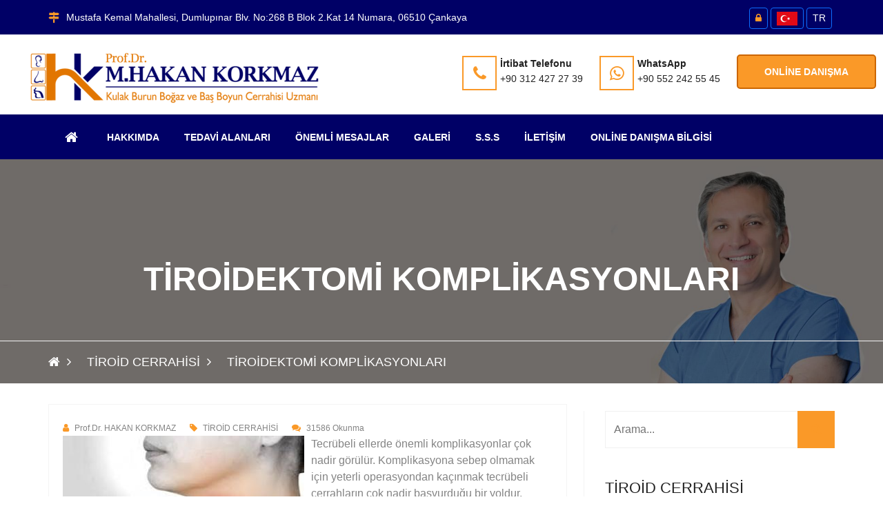

--- FILE ---
content_type: text/html; charset=UTF-8
request_url: http://www.drmehmethakankorkmaz.com/tr/tiroidektomi-komplikasyonlari-a
body_size: 11427
content:
<!DOCTYPE html>
<html lang="tr">

<head>
 	 <meta charset="utf-8">
	<title>Prof.Dr. HAKAN KORKMAZ / TİROİDEKTOMİ KOMPLİKASYONLARI</title>
<link rel="icon" href="/tr/about/favicon/128/favicon.png" sizes="128x128" type="image/png">
<link rel="icon" href="/tr/about/favicon/64/favicon.png" sizes="64x64" type="image/png">
<link rel="icon" href="/tr/about/favicon/32/favicon.png" sizes="32x32" type="image/png">
<link rel="shortcut icon" href="/tr/about/favicon/64/favicon.png" type="image/x-icon">
<link rel="icon" href="/tr/about/favicon/64/favicon.png" type="image/x-icon">
<meta name="viewport" content="width=device-width, initial-scale=1.0" >
<meta name="description" content="Tecrübeli ellerde önemli komplikasyonlar çok nadir görülür. Komplikasyona sebep olmamak için yeterli operasyondan kaçınmak tecrübeli cerrahların çok nadir ..." />
<meta property="fb:app_id" content="1256007164417178"/>
<meta property="fb:admins" content="ZaKaraca"/>
<meta property="fb:admins" content="bulent.ergan.5"/>
<meta name="theme-color" content="#317EFB">
<meta property="og:title" content="Prof.Dr. HAKAN KORKMAZ / TİROİDEKTOMİ KOMPLİKASYONLARI" />
<meta property="og:site_name" content="Prof.Dr. HAKAN KORKMAZ / TİROİDEKTOMİ KOMPLİKASYONLARI" />
<meta property="og:type" content="website" />
<meta property="og:description" content="Tecrübeli ellerde önemli komplikasyonlar çok nadir görülür. Komplikasyona sebep olmamak için yeterli operasyondan kaçınmak tecrübeli cerrahların çok nadir ..." />
<meta property="og:image"  content="https://www.drmehmethakankorkmaz.com/tr/article/image/orginal/p19hv1i57l2gn1j8814l44n0114n7.jpg" />
<meta property="og:image:width" content="1200" />
<meta property="og:image:height" content="630" />
<meta property="og:url" content="https://www.drmehmethakankorkmaz.com/tr/tiroidektomi-komplikasyonlari-a" />
<meta name="Language" content="Turkey" />
<meta name="content-language" content="tr" />
<meta name="RATING" content="General">
<meta name="ROBOTS" content="index,follow">
<meta name="ROBOTS" content="ALL">
    <link rel="dns-prefetch preconnect" href="https://fonts.gstatic.com"  crossorigin>
   	<link rel="dns-prefetch" href="//www.google-analytics.com">
    <link rel="dns-prefetch" href="//cdnjs.cloudflare.com">
    <link rel="dns-prefetch" href="//www.googletagmanager.com">
    <link rel="dns-prefetch" href="//www.translate.googleapis.com">
   <link href="https://cdn.jsdelivr.net/npm/bootstrap@5.3.3/dist/css/bootstrap.min.css" rel="stylesheet" integrity="sha384-QWTKZyjpPEjISv5WaRU9OFeRpok6YctnYmDr5pNlyT2bRjXh0JMhjY6hW+ALEwIH" crossorigin="anonymous">
   	<link href="/themes/univarsal/css/style.min.css?v=1" rel="stylesheet" type="text/css" />  
    <link href="/themes/univarsal/css/responsive.css?v=1" rel="stylesheet" type="text/css" />
     
   	<style>@import url('https://fonts.googleapis.com/css?subset=latin,latin-ext&family=&display=swap');.body_home {background-image: url()!important;background-color: #ffffff!important;}.body_back {background-image: url()!important;background-color: #ffffff!important;}.icon_area,.icon_area:before,footer i,i{ color: #fa9928 !important;}.mejs-container {}.page_pagination li a.active, .page_pagination li a:hover {background: #fa9928 !important;color: #ffffff !important;}.thm-btn,.sidebar_search button {background: #fa9928 !important;color: #ffffff !important;border-color: #cc6600 !important;}.thm-btn:hover ,.sidebar_search button:hover{background: #ffffff !important;color: #fa9928 !important;border-color: #cc6600 !important;}.rev_slider:after { background: rgba(0, 0, 0, 0.08);}.headerTopInfo_area, .headerTopInfo_area p, .headerTopInfo_area a,.headerTopInfo_area li{background: #000066 !important;color: #ffffff !important;}.header_backpage_area,.header_backpage_area_desc p ,.header_backpage_area_desc span{background-image: url()!important; background-color: #ffffff !important;color: #222222 !important;}.header_backpage_area h3 {color: #222222 !important;}.header_backpage_area .bordercolor , .header_backpage_area .thm-btn-tr{ border-color: #fa9928 !important;color: #222222 !important;}.header_backpage_area .thm-btn-tr:hover{background: #fa9928 !important;color: #ffffff !important;}.menu_area_home{ background: #000066;color: #ffffff !important;}.menu_area_home_inside, .menuzord-menu > li > a,.theme_menu .menu-bg{ background: #000066 !important;color: #ffffff !important;}.menuzord-menu > li.home > a { background: #000066!important;border-color:#fa9928 !important;color: #ffffff !important;}.menuzord-menu ul.dropdown,.menuzord-menu ul.dropdown a{border-bottom: 3px solid #fa9928;}.menuzord-menu ul.dropdown, .menuzord-menu ul.dropdown li ul.dropdown {background: rgba(250, 153, 40, 0.65);}.menuzord-menu ul.dropdown li > a {color: #ffffff;}.menuzord-menu ul.dropdown li:hover > a {background: rgba(250, 153, 40, 0.95);color: #000000;}.menuzord-menu ul.dropdown li a:hover:before{color: #000000;}.welcome_home_area {background: #000066 !important;}.article_home_block4 {background: #ffffff !important;}.article_home_block4 .overlay-box {border-bottom: 5px solid #ffffff; background: #ffffff !important;opacity :0.9 !important;}.article_home_block4 .inner-box h4,.article_home_block4 .inner-box a{ color: #000000 !important;}.about_home_area {background: #ffffff !important;}.about_home_area_title h5,.about_home_area_title h4{ color: #373737 !important;}.about_home_area_desc p,.about_home_area_desc a{ color: #898989 !important;}.about_home_area_desc ,.about_home_area_desc a{ color: #898989 !important;}.kategori_home_area {background: #f7f7f7 !important;}.kategori_home_area h1 a{color: #000000 !important;}.block20_home_area {background: #141414 !important;}.block20_home_area h2{color: #fa9928 !important;}.block20_home_area .section-title:before {background: #fa9928 !important;}.block20_home_area p{color: #ffffff !important;}.block20_home_area .thm-btn{background: #fa9928 !important;color: #141414 !important;border-color:#141414 !important;}.block20_home_area .thm-btn:hover{background: #141414 !important;color: #fa9928 !important;border-color:#ffffff !important;}.downcounter_home_area ,.downcounter_home_area {background: #333333 !important;border-color:#333333 !important;}#counter-wrapper {border-color:#333333 !important;}.downcounter_home_area h3 a,.downcounter_home_area .counter-text{color: #ffffff !important;}.downcounter_home_area p{color: #848484 !important;}.downcounter_home_area .counter-number{color: #f55e25 !important;}.video_home_area {background: #ffffff !important;}.video_home_area h2{color: #222222 !important;}.video_home_area p{color: #848484 !important;}.video_home_area h4{color:  !important;}.video_home_area .video-list-thumbs .duration {background: ;}.article_home_area {background: #ffffff !important;}.article_home_area .default-blog-news .lower-content{ border-color: #848484 !important;}.article_home_area .default-blog-news h4 a{color: #222222 !important;}.article_home_area .default-blog-news p,.article_home_area .default-blog-news span,.article_home_area .post-meta {color: #848484 !important;}.article_home_area .default-blog-news .lower-content { border-color: #f4f4f4 !important;}.news_home_area .news-section ,.news_home_area .item {background: #ffffff !important;color: #848484 !important;}.news_home_area h3 a{color: #000000 !important;}.news_home_area h3 a:hover{ color: #848484 !important;}.news_home_area p{color: #848484 !important;}.news_home_area .news-section .owl-theme .owl-nav [class*=owl-]:hover {color: #848484 !important;border: 2px solid #848484;-webkit-transition: .5s ease;transition: .5s ease;}.vote_home_area {background: #ffffff !important;}.vote_home_area h2,.vote_home_area span{color: #000000 !important;}.activity_home_area{ background: rgb(245, 245, 245) !important;}.activity_home_area a{ color: #337ab7 !important;}.activity_home_area p{ color: #848484 !important;}.cal_home_area ,.cal_home_area .mon-body { background: #ffffff !important;}.cal_home_area .mon-row>span{ color: #000000 !important;}.cal_home_area .headerRow,.cal_home_area .today-date,.dzscalendar.skin-responsive-galileo .today-date{ background: #ba5e5e !important;}.cal_home_area p{ color: #848484 !important;}.links_home_area{background: #efefef !important;}.links_home_area .section-title h2{color: #000000 !important;}.instagram_home_area { background: #e9e6e6 !important;}.tek_home_area { background: #ffffff !important;}.counter_back_color {background: #141414 !important;}footer{ background: #3e3e3e!important;}footer h3,footer h5{color: #ffffff !important;}footer p,footer span ,footer a{color: #ffffff !important;}.footer-bottom{ background: #000000!important;}.footer-bottom h3 ,.footer-bottom h5,.footer-bottom b{color: #ffffff !important;}.footer-bottom p,.footer-bottom span ,.footer-bottom a{color: #ffffff !important;}.footer-bottom .social a{background: #cc6600 !important;color: #ffffff !important;}.boxed_menu .headerBottomInfo nav > ul > li > a {color: #ffffff;}.boxed_menu nav ul li ul li {background:rgba(250, 153, 40, 0.65);border:rgba(250, 153, 40, 0.65);}.boxed_menu nav ul li ul li a {color:#ffffff;}.boxed_menu nav ul li ul li a:hover {color:#000000;}@media (max-width: 991px) {.boxed_menu .responsiveWrapper {background:#000066;}.menuzord-responsive .menuzord-menu ul.dropdown, .menuzord-responsive .menuzord-menu ul.dropdown li ul.dropdown {background:rgba(250, 153, 40, 0.65);}}.rev_slider:after { background: rgba(0, 0, 0, 0.08);}.rev_slider_wrapper .slide-content-box h1 {color:#ffffff;}.rev_slider_wrapper .slide-content-box p {margin-bottom:10px;font-size:32px;color:#ffffff;}#feature-one {background: #ffffff;}.feature-gradient {background:linear-gradient(to bottom, rgba(252,255,244,0) 0%,rgba(0, 0, 0, 0.9) 100%);}.feature-col .titles h3 {color: #ffffff;font-size: ;}#feature-one-9 {background: #ffffff;}.feature-gradient-9 {background:linear-gradient(to bottom, rgba(252,255,244,0) 0%,rgba(0, 0, 0, 0.9) 100%);}.feature-col-9 .titles h3 {color: #ffffff;}</style><style>.jssocials-share-link { border-radius: 50%; }
  .preloader {position:fixed;left:0;top:0;width:100%;height:100%;z-index:999999;background-color:#fff;background-position:center center;background-repeat:no-repeat;background-image:url(/themes/univarsal/images/icons/preloader.gif)}
</style>
</head>
<body>

<div class="boxed_wrapper">

	<header class="header-area">
     <div class="top-bar headerTopInfo_area">
        <div class="container">
            <div class="row">
            <div class="clearfix">
       
                <ul class="top-bar-text float_left d-none d-sm-none d-sm-none d-lg-block">
                    <li>
                                         <i class="fa fa-map-signs icon_area"></i>Mustafa Kemal Mahallesi, Dumlupınar Blv. No:268 B Blok 2.Kat 14 Numara, 06510 Çankaya                        
                    </li>   
                </ul>
           
          
       					
          
           <ul class="social float_right">
						                        
                        
                  
                 	<li><a title="Giriş" class="btn btn-primary btn-sm" href="/ceopanel/"><i class="fa fa-lock"></i> </a></li>
				                  
                                
                 
                 
                   			 <li><a title="Türkçe" class="btn btn-primary btn-sm" href="/?lang=tr"><img  alt="Türkçe" width="30" height="20" src="/themes/moon/img/tr.jpg" /></a></li>
				                   
				                  
                   <li> <a title="Language" class="btn btn-primary btn-sm lang-globe" >TR</a></li>
				                    <li><a id="WebSoundheader" class="btn btn-primary btn-sm WebSound " style="display:none;" title="" href="#"> <i class="fa fa-volume-off" style="color:#FFF ;">&nbsp;</i></a></li>
                
                </ul>
                
               
                
                                  
                
              
                
              
                
            </div>
                
</div>
        </div>
    </div>
    
    <div class="header-bottom ">
        <div class="container_change">
            <div class="header-bottom-bg clearfix header_backpage_area">
                <div class="main-logo float_left titlediv">
                 <ul>
                                        <li>
   					<img src="/tr/about/profileimage/orginal/p1eaehap6q1nuq1gt0cki1mlcfe54.png" alt="Prof.Dr. HAKAN KORKMAZ"  /> 
                    </li>
        			                                            </ul>
                </div>
                <div class="top-info float_right titlediv hidden-xs">
                    <ul class="top-info-inner">
                                            <li class="single-info-box">
                        <a href="tel:+90 312 427 27 39">
                            <div class="icon-holder bordercolor">
                                <span class="fa fa-phone icon_area"></span>
                            </div>
                            
                            <div class="text-holder header_backpage_area_desc">
                                <p><span>İrtibat Telefonu</span><br>+90 312 427 27 39</p>
                            </div>
                            </a>
                        </li>
                                                                        <li class="single-info-box">
                         <a target="_new" href="https://api.whatsapp.com/send?phone=905522425545">
                            <div class="icon-holder bordercolor">
                                <span class="fa fa-whatsapp icon_area"></span>
                            </div>
                            <div class="text-holder header_backpage_area_desc">
                                <p><span>WhatsApp</span><br>+90 552 242 55 45</p>
                            </div>
                            </a>
                        </li>
                                                                                                <li class="link_btn">
                           <a href="https://www.webofisin.com/tr/appointment/randevual.html?domain=drmehmethakankorkmaz.com&files=1&appointmentID=129" target="new" class="thm-btn ">Online Danışma</a>
                        </li>
                                                                    </ul>    
                </div> 
            </div>
                    
        </div>
    </div>  
    
<style>
  @media only screen and (max-width: 600px) {
  .theme_menu .container {
   padding:0px;
   margin:0px;
  }
}
  </style>  
    <!-- Menu ******************************* -->
<section class="theme_menu stricky menu_area_home">
    <div class="container">
         <div class="row">
        <div class="menu-bg ">
                <div class="col-md-11 menu-column">
                    <nav class="menuzord" id="main_menu">
                       <ul class="menuzord-menu menu_area_home_inside">
                       <li class="home"><a href="/tr/index.html"><span class="fa fa-home"></span></a></li>
                       	<li class='has-dropdown not-click '><a  data-toggle='dropdown' class='current-menu-item page_item' target='' href='#' >Hakkımda</a><ul class='dropdown'><li class='has-dropdown not-click '><a  class='current-menu-item page_item   '  title='HAKKIMDA' target='' href='/tr/hakkimda-25ee08ab393a50-p' ><span>HAKKIMDA</span></a></li><li class='has-dropdown not-click '><a  class='current-menu-item page_item   '  title='ÖZGEÇMİŞ VE AKADEMİK FAALİYETLER' target='' href='/tr/ozgecmis-ve-akademik-faaliyetler-p' ><span>ÖZGEÇMİŞ VE AKADEMİK FAALİYETLER</span></a></li><li class='has-dropdown not-click '><a  class='current-menu-item page_item   '  title='ÖDÜL ve BAŞARILAR' target='' href='/tr/odul-ve-basarilar-p' ><span>ÖDÜL ve BAŞARILAR</span></a></li><li class='has-dropdown not-click '><a  class='current-menu-item page_item   '  title='BİLİMSEL YAYINLAR' target='' href='/tr/bilimsel-yayinlar-p' ><span>BİLİMSEL YAYINLAR</span></a></li></ul></li><li class='has-dropdown not-click '><a  data-toggle='dropdown' class='current-menu-item page_item' target='' href='#' >Tedavi Alanları</a><ul class='dropdown'><li class='has-dropdown not-click '><a  class='current-menu-item page_item   '  title='Tükürük Bezi' target='' href='/tr/tukuruk-bezi-p' ><span>Tükürük Bezi</span></a></li><li class='has-dropdown not-click '><a  class='current-menu-item page_item   '  title='Ağız Ve Dil Kanserleri' target='' href='/tr/genel-kulak-burun-bogaz-p' ><span>Ağız Ve Dil Kanserleri</span></a></li><li class='has-dropdown not-click '><a  class='current-menu-item page_item   '  title='Baş Boyun Kanserleri Cerrahisi' target='' href='/tr/bas-boyun-kanserleri-cerrahisi-p' ><span>Baş Boyun Kanserleri Cerrahisi</span></a></li><li class='has-dropdown not-click '><a  class='current-menu-item page_item   '  title='Tiroid Cerrahisi' target='' href='/tr/tiroid-cerrahisi-p' ><span>Tiroid Cerrahisi</span></a></li><li class='has-dropdown not-click '><a  class='current-menu-item page_item   '  title='Burun Cerrahisi' target='' href='/tr/burun-cerrahisi-p' ><span>Burun Cerrahisi</span></a></li><li class='has-dropdown not-click '><a  class='current-menu-item page_item   '  title='Hava Yolu Ve Trakea (Nefes Borusu) Cerrahisi' target='' href='/tr/hava-yolu-ve-trakea-nefes-borusu-cerrahisi-p' ><span>Hava Yolu Ve Trakea (Nefes Borusu) Cerrahisi</span></a></li><li class='has-dropdown not-click '><a  class='current-menu-item page_item   '  title='Kafa Kaidesi Cerrahisi' target='' href='/tr/kafa-kaidesi-cerrahisi-p' ><span>Kafa Kaidesi Cerrahisi</span></a></li><li class='has-dropdown not-click '><a  class='current-menu-item page_item   '  title='Larinks Ve Ses Teli Cerrahileri' target='' href='/tr/larinks-ve-ses-teli-cerrahileri-p' ><span>Larinks Ve Ses Teli Cerrahileri</span></a></li><li class='has-dropdown not-click '><a  class='current-menu-item page_item   '  title='Lazer Cerrahileri' target='' href='/tr/lazer-cerrahileri-p' ><span>Lazer Cerrahileri</span></a></li><li class='has-dropdown not-click '><a  class='current-menu-item page_item   '  title='Pediatrik (Çocukluk Çağı) Kulak Burun Boğaz Cerrahisi' target='' href='/tr/pediatrik-cocukluk-cagi-kulak-burun-bogaz-cerrahisi-p' ><span>Pediatrik (Çocukluk Çağı) Kulak Burun Boğaz Cerrahisi</span></a></li><li class='has-dropdown not-click '><a  class='current-menu-item page_item   '  title='Uyku Apnesi Ve Horlama Cerrahisi' target='' href='/tr/uyku-apnesi-ve-horlama-cerrahisi-p' ><span>Uyku Apnesi Ve Horlama Cerrahisi</span></a></li><li class='has-dropdown not-click '><a  class='current-menu-item page_item   '  title='Geniz Eti ve Bademcik' target='' href='/tr/geniz-eti-ve-bademcik-p' ><span>Geniz Eti ve Bademcik</span></a></li></ul></li><li class='has-dropdown not-click '><a  class='current-menu-item page_item   '  title='Önemli Mesajlar ' target='' href='/tr/news.html' ><span>Önemli Mesajlar </span></a></li><li class='has-dropdown not-click '><a  class='current-menu-item page_item   '  title='Galeri' target='' href='/tr/gallery.html' ><span>Galeri</span></a></li><li class='has-dropdown not-click '><a  data-toggle='dropdown' class='current-menu-item page_item' target='' href='#' >S.S.S</a><ul class='dropdown'><li class='has-dropdown not-click '><a  class='current-menu-item page_item   '  title='Tükürük Bezi Tümörleri Sıkça Sorulan Sorular' target='' href='/tr/tukuruk-bezi-tumorleri-sikca-sorulan-sorular-p' ><span>Tükürük Bezi Tümörleri Sıkça Sorulan Sorular</span></a></li></ul></li><li class='has-dropdown not-click '><a  class='current-menu-item page_item   '  title='İletişim' target='' href='/tr/contacts.html' ><span>İletişim</span></a></li><li class='has-dropdown not-click '><a  class='current-menu-item page_item   '  title='Online Danışma Bilgisi' target='' href='/tr/online-danisma-hizmeti-25eadf9d4908b9-p' ><span>Online Danışma Bilgisi</span></a></li>                        </ul>
                    </nav>
                </div>
                <div class="right-column  d-sm-block  d-lg-none  ">
           <div class="nav_side_content">
          <div class="d-flex flex-wrap align-items-center gap-2">
                             
                  <a href="https://www.webofisin.com/tr/appointment/randevual.html?domain=drmehmethakankorkmaz.com&files=1&appointmentID=129" target="new" class="btn btn-primary btn-sm  ">Online Danışma</a>
                   
                  
                                    
              <a  class="btn btn-primary btn-sm " href="https://api.whatsapp.com/send?phone=905522425545"><span class="fa fa-whatsapp icon_area"></span></a>
                                                <a  class="btn btn-primary btn-sm " href="tel:+90 312 427 27 39"><span class="fa fa-phone icon_area"></span></a>
                           
                        
                        
                            <div class="search_option">
                            
                                <button class="search tran3s dropdown-toggle color1_bg" id="searchDropdown" data-toggle="dropdown" aria-haspopup="true" aria-expanded="false"><i class="fa fa-search" aria-hidden="true"></i></button>
                                <form action="/tr/article/search.html" class="dropdown-menu" aria-labelledby="searchDropdown">
                                    <input name="q" type="text" placeholder="Arama...">
                                    <button><i class="fa fa-search" aria-hidden="true"></i></button>
                                </form>
                            </div>
                       </div>
</div>
                    </div>
        </div>      
</div> 
   </div> <!-- End of .conatiner -->
</section> <!-- End of .theme_menu -->
    
        
</header>
<div class="inner-banner text-center"  style="background: url(/tr/prosses/blarge/orginal/p1eaemgj9os1t1kip1ps6rgc193s4.jpg);">
    <div class="container">
        <div class="box">
            <h3 >TİROİDEKTOMİ KOMPLİKASYONLARI</h3>
        </div>
    </div>
   <div class="breadcrumb-wrapper">
    <div class="container">
        <div class="float-start">
            <ul class="list-inline link-list">
                <li class="list-inline-item">
                    <a href="/"><span class="fa fa-home"></span></a>
                </li>
                                    <li class="list-inline-item">
                        <a class="active" href="">TİROİD CERRAHİSİ</a>
                    </li>
                                <li class="list-inline-item">
                    TİROİDEKTOMİ KOMPLİKASYONLARI                </li>
            </ul>
        </div>
    </div>
</div>
</div>
 
  

<div class="sidebar-page-container sec-padd">
    <div class="container">
        <div class="row">
        
            <div class="col-lg-8 col-md-8  col-sm-12 col-xs-12">

                <section class="blog-section">
                    <div class="default-blog-news single-blog-post single-blog wow fadeInUp animated" style="visibility: visible; animation-name: fadeInUp;">
                      
                   <div class="lower-content">
                    <div class="row">
                    
                     <div class="col-lg-12 col-md-12 col-sm-12 col-xs-12">
                     
                        <div class="post-meta"><span><i class="fa fa-user"></i>Prof.Dr. HAKAN KORKMAZ</span><span><i class="fa fa-tag"></i>TİROİD CERRAHİSİ</span><span><i class="fa fa-comments"></i>31586 Okunma</span></div>

                     </div>
                  
                    
                    </div>
        
                            <div class="text">
                          	                               <img src="/tr/article/image/350/p19hv1i57l2gn1j8814l44n0114n7.jpg" alt="TİROİDEKTOMİ KOMPLİKASYONLARI" style="margin-right:10px; margin-bottom:10px;" align="left">
                              
								<p class="MsoNormal" style="MARGIN: 0cm 0cm 10pt"><span style="font-size:16px;"><span style="font-family:trebuchet ms,helvetica,sans-serif;">Tecrübeli ellerde önemli komplikasyonlar çok nadir görülür. Komplikasyona sebep olmamak için yeterli operasyondan kaçınmak tecrübeli cerrahların çok nadir başvurduğu bir yoldur. Ancak en tecrübeli ellerde bile, dünyanın her yerinde, belli oranlarda komplikasyonlarla karşılaşmak kaçınılmazdır. </span></span></p>

<p class="MsoNormal" style="TEXT-INDENT: 35.4pt; MARGIN: 0cm 0cm 10pt"><span style="font-size:16px;"><span style="font-family:trebuchet ms,helvetica,sans-serif;">Tiroidektomi sırasında bütün ses teli sinirlerinin (2 sağda, 2 solda) ve en az bir paratiroid bezinin korunması çok önemlidir. Bu anlamda en güvenilir teknik üst-superior sinirlerden uzak durmak, ve mümkün olan her zaman alt-inferior sinirlerin bulunup takip edilmesi ve böylece tiroid dokusunun güvenle çıkarılmasıdır.&nbsp; Ayrıca genellikle üst paratiroid bezlerinden biri damarlarıyla birlikte korunur. Ameliyat esnasında önemli damarların (arter ve ven) bağlanması dikkatli bir şekilde yapılır, bu aşamalarda yüksek teknolojili&nbsp; &ldquo;damar mühürleme&rdquo; cihazları kullanılabilir.</span></span></p>

<p class="MsoNormal" style="MARGIN: 0cm 0cm 10pt">&nbsp;</p>

<p class="MsoNormal" style="MARGIN: 0cm 0cm 10pt">&nbsp;</p>

<p class="MsoNormal" style="MARGIN: 0cm 0cm 10pt"><span style="font-family:trebuchet ms,helvetica,sans-serif;"><span style="font-size:16px;"><!--?xml:namespace prefix = o ns = "urn:schemas-microsoft-com:office:office" /--><o:p>&nbsp;</o:p></span></span></p>

<p class="MsoNormal" style="MARGIN: 0cm 0cm 10pt"><span style="font-family:trebuchet ms,helvetica,sans-serif;"><span style="font-size:16px;">1-Ses sinirlerinin zedelenmesi %5 oranında geçici, %1 oranında kalıcı olur; ses kısıklığı oluşabilir fakat sesin tamamen gitmesi söz konusu değildir.</span></span></p>

<p class="MsoNormal" style="MARGIN: 0cm 0cm 10pt"><span style="font-family:trebuchet ms,helvetica,sans-serif;"><span style="font-size:16px;">2-Parathormon düşüklüğü %10-15 oranında geçici, %3-5 oranında kalıcı olabilir, kanda kalsiyum seviyesi düşer; dışarıdan kalsiyum, vit D ve sentetik parathormon almak gerekebilir.</span></span></p>

<p class="MsoNormal" style="MARGIN: 0cm 0cm 10pt"><span style="font-family:trebuchet ms,helvetica,sans-serif;"><span style="font-size:16px;">3-Çok daha nadiren iki taraflı ses siniri zedelenmesine bağlı solunum sıkıntısı gelişebilir.</span></span></p>

<p class="MsoNormal" style="MARGIN: 0cm 0cm 10pt"><span style="font-family:trebuchet ms,helvetica,sans-serif;"><span style="font-size:16px;">4-Ameliyattan sonraki ilk 24 saat ameliyat boşluğuna kanama olabilir, ameliyat sırasında titiz kanama kontrolüyle çok nadiren görülür. Böyle bir durum geliştiğinde hızlı müdahale ve hematom boşaltılması çok önemlidir. Bu nedenle tiroidektomi geçiren hastalar en az 24 saat hastanede tutulmalıdır. Damar mühürleme cihazları ve bipolar koter yeterli kanama kontrolü için önemli ve yararlıdır.</span></span></p>

<p class="MsoNormal" style="MARGIN: 0cm 0cm 10pt">&nbsp;</p>

<p class="MsoNormal" style="MARGIN: 0cm 0cm 10pt">&nbsp;</p>
                     </div>
                            <br>
                 			<div style="clear:both;"></div>
                            <div class="border-bottom"></div>
                            
                           		
                                <div id="shareRoundIcons"></div>
                           
                        </div>
                       
                                       
                       
                     
                       
                    
                        
           
                        
                    </div>
                        
                    
                        

                        

                </section>



            </div>
            <div class="col-lg-4 col-md-4  col-sm-12 col-xs-12">
                 <div class="blog-sidebar">
                    <div class="sidebar_search">
                        <form action="/tr/article/search.html">
                            <input type="text" name="q" placeholder="Arama...">
                            <button class="tran3s color1_bg"><i class="fa fa-search" aria-hidden="true"></i></button>
                        </form>
                    </div> <!-- End of .sidebar_styleOne -->
               
 				                    
					                       <div class="popular_news">
                        <div class="inner-title">
                            <h4>TİROİD CERRAHİSİ</h4>
                        </div>
 					 
                        <div class="popular-post">
                            <div class="item">
                                <div class="post-thumb"><img class="lazy" data-srcset="/tr/article/image/100/p19hv1cs6u15171mv0abf1akt13q97.jpg" alt="TİROİD BEZİ ve HASTALIKLARINA GENEL BAKIŞ" ></div>
                                <h4><a href="/tr/tiroid-bezi-ve-hastaliklarina-genel-bakis-a">TİROİD BEZİ ve HASTALIKLARINA GENEL BAKIŞ"</a></h4>
                                <p>Tiroid yaklaşık 30-40 gr ağırlığında boyunun alt kısmında nefes borusunu...</p>
                            </div>
                            </div>
                     
                        <div class="popular-post">
                            <div class="item">
                                <div class="post-thumb"><img class="lazy" data-srcset="/tr/article/image/100/p19hv1em5ehn2an1jft1udkjh7.jpg" alt="TİROİD NODÜLÜ" ></div>
                                <h4><a href="/tr/tiroid-nodulu-a">TİROİD NODÜLÜ"</a></h4>
                                <p>Tiroid dokusu içinde herhangi bir anormal büyüme, tiroid nodülü olarak adla...</p>
                            </div>
                            </div>
                     
                        <div class="popular-post">
                            <div class="item">
                                <div class="post-thumb"><img class="lazy" data-srcset="/tr/article/image/100/p19hv1goo0n461pl61npl1r571ncn7.jpg" alt="TİROİDEKTOMİ AMELİYATI" ></div>
                                <h4><a href="/tr/tiroidektomi-ameliyati-a">TİROİDEKTOMİ AMELİYATI"</a></h4>
                                <p>Genel anestezi altında tiroid bezinin bir kısmı veya tamamının çıka...</p>
                            </div>
                            </div>
                     
                        <div class="popular-post">
                            <div class="item">
                                <div class="post-thumb"><img class="lazy" data-srcset="/tr/article/image/100/p19hv1i57l2gn1j8814l44n0114n7.jpg" alt="TİROİDEKTOMİ KOMPLİKASYONLARI" ></div>
                                <h4><a href="/tr/tiroidektomi-komplikasyonlari-a">TİROİDEKTOMİ KOMPLİKASYONLARI"</a></h4>
                                <p>Tecrübeli ellerde önemli komplikasyonlar çok nadir görülür. Komplikasyona sebep...</p>
                            </div>
                            </div>
                     
                        <div class="popular-post">
                            <div class="item">
                                <div class="post-thumb"><img class="lazy" data-srcset="/tr/article/image/100/p19hv1bajj21tuvj1dldd6slpo7.jpg" alt="TİROİD KANSERLERİ ve TEDAVİSİ " ></div>
                                <h4><a href="/tr/tiroid-kanserleri-ve-tedavisi-a">TİROİD KANSERLERİ ve TEDAVİSİ "</a></h4>
                                <p>Tiroid kanserlerinin %90&rsquo;ı iyi diferansiye kanserler olup (papiller ve ...</p>
                            </div>
                            </div>
                            
                            
                            
                        
                    </div>
               		                    
                                      
                    
                    
  
                    
                    
                   
					<div class="growth-item">
                                <div class="icon_box">
                                   <i class="fa fa-user" aria-hidden="true"></i>
                                </div>
                                       <h4 style="padding-right:5px;">Sitemizi bugüne kadar <span id="counter_update">969619</span> kişi ziyaret etmiştir.</h4><br>
                             </div>                    
                                            
                 
                      
                                          <div class="sidebar_tags" >
                        <ul>
                                                 <li><a class="tran3s" href="/tr/article/search.html?q=tiroid nodülü">tiroid nodülü</a></li>
                                                <li><a class="tran3s" href="/tr/article/search.html?q= tiroid kanseri"> tiroid kanseri</a></li>
                                                <li><a class="tran3s" href="/tr/article/search.html?q= tiroidektomi ameliyatı"> tiroidektomi ameliyatı</a></li>
                                                </ul>
                    </div>
                                          
               

                </div>  
            </div>
        </div>
    </div>
</div>
        
     


</div>
	

 
<footer class="main-footer sec-padd-top">
   <div class="container">
      <div class="row">
                  <div class="col-lg-4 col-md-4 col-sm-6 col-xs-12">
            <div class="about-widget">
                           </div>
            <p>
                              <img style="float:left;margin-right:10px; margin-bottom:5px; height:80px;" src="/tr/about/profileimage/100/p1eaeikqdp251c1q6hr1nbq14im4.png" alt="Prof.Dr. HAKAN KORKMAZ"  />
                              Kulak Burun Boğaz alanında multidisipliner çalışma çok önemlidirÖzgeçmiş ve Akademik Faaliyetlerİlk orta ve lise öğrenimini TED Ankara Koleji&#39;nde 1982 yılında tamamladı. Aynı yıl Hacettepe Üniversitesi İngilizce Tıp Fakültesi&#39;ni kazanıp 1988 yılında tıp doktoru olarak mezun oldu. 1988&#39;de TUS sınavıyla...            </p>
                     </div>
                           <div class=" col-lg-5 col-md-5    col-sm-6 col-xs-12">
            <div class="about-widget">
               <div class="section-title">
                  <h3>
                     İrtibat Bilgileri                  </h3>
               </div>
               <ul class="contact-infos">
                                    <li>
                     <div class="icon_box"> <i class="fa fa-map-marker"></i> </div>
                     <!-- /.icon-box -->
                     <div class="text-box">
                        <h5>
                           Mustafa Kemal Mahallesi, Dumlupınar Blv. No:268 B Blok 2.Kat 14 Numara, 06510 Çankaya                        </h5>
                     </div>
                     <!-- /.text-box --> 
                  </li>
                                                      <li>
                     <div class="icon_box"> <i class="fa fa-phone"></i> </div>
                     <!-- /.icon-box -->
                     <div class="text-box"> <a href="tel:+90 312 427 27 39">
                        <h5>
                           İrtibat Telefonu                        </h5>
                        <p>
                           +90 312 427 27 39                        </p>
                        </a>
                                             </div>
                     <!-- /.text-box --> 
                  </li>
                                                                        <li>
                     <div class="icon_box"> <i class="fa fa-whatsapp"></i> </div>
                     <!-- /.icon-box -->
                     <div class="text-box"> <a target="_new" href="https://api.whatsapp.com/send?phone=+9+90 552 242 55 45">
                        <h5>WhatsApp</h5>
                        <p>
                           +90 552 242 55 45                        </p>
                        </a> </div>
                  </li>
                                 </ul>
            </div>
         </div>
                  <div class="col-lg-2 col-md-2 col-sm-6 col-xs-12">
            <div class="footer-link-widget">
               <div class="section-title">
                  <h3>
                     Linkler                  </h3>
               </div>
               <style>
.hide_alt_menu ol,.hide_alt_menu ul{display:none; }
                .hide_alt_menu li:nth-of-type(1n+7) {
					  display: none;
					}
</style>
               <div class="row">
                  <div class="col-md-12 col-sm-12 col-sx-12">
                     <ul class="list hide_alt_menu">
                        <li class='has-dropdown not-click '><a  data-toggle='dropdown' class='current-menu-item page_item' target='' href='#' >Hakkımda</a><ul class='dropdown'><li class='has-dropdown not-click '><a  class='current-menu-item page_item   '  title='HAKKIMDA' target='' href='/tr/hakkimda-25ee08ab393a50-p' ><span>HAKKIMDA</span></a></li><li class='has-dropdown not-click '><a  class='current-menu-item page_item   '  title='ÖZGEÇMİŞ VE AKADEMİK FAALİYETLER' target='' href='/tr/ozgecmis-ve-akademik-faaliyetler-p' ><span>ÖZGEÇMİŞ VE AKADEMİK FAALİYETLER</span></a></li><li class='has-dropdown not-click '><a  class='current-menu-item page_item   '  title='ÖDÜL ve BAŞARILAR' target='' href='/tr/odul-ve-basarilar-p' ><span>ÖDÜL ve BAŞARILAR</span></a></li><li class='has-dropdown not-click '><a  class='current-menu-item page_item   '  title='BİLİMSEL YAYINLAR' target='' href='/tr/bilimsel-yayinlar-p' ><span>BİLİMSEL YAYINLAR</span></a></li></ul></li><li class='has-dropdown not-click '><a  data-toggle='dropdown' class='current-menu-item page_item' target='' href='#' >Tedavi Alanları</a><ul class='dropdown'><li class='has-dropdown not-click '><a  class='current-menu-item page_item   '  title='Tükürük Bezi' target='' href='/tr/tukuruk-bezi-p' ><span>Tükürük Bezi</span></a></li><li class='has-dropdown not-click '><a  class='current-menu-item page_item   '  title='Ağız Ve Dil Kanserleri' target='' href='/tr/genel-kulak-burun-bogaz-p' ><span>Ağız Ve Dil Kanserleri</span></a></li><li class='has-dropdown not-click '><a  class='current-menu-item page_item   '  title='Baş Boyun Kanserleri Cerrahisi' target='' href='/tr/bas-boyun-kanserleri-cerrahisi-p' ><span>Baş Boyun Kanserleri Cerrahisi</span></a></li><li class='has-dropdown not-click '><a  class='current-menu-item page_item   '  title='Tiroid Cerrahisi' target='' href='/tr/tiroid-cerrahisi-p' ><span>Tiroid Cerrahisi</span></a></li><li class='has-dropdown not-click '><a  class='current-menu-item page_item   '  title='Burun Cerrahisi' target='' href='/tr/burun-cerrahisi-p' ><span>Burun Cerrahisi</span></a></li><li class='has-dropdown not-click '><a  class='current-menu-item page_item   '  title='Hava Yolu Ve Trakea (Nefes Borusu) Cerrahisi' target='' href='/tr/hava-yolu-ve-trakea-nefes-borusu-cerrahisi-p' ><span>Hava Yolu Ve Trakea (Nefes Borusu) Cerrahisi</span></a></li><li class='has-dropdown not-click '><a  class='current-menu-item page_item   '  title='Kafa Kaidesi Cerrahisi' target='' href='/tr/kafa-kaidesi-cerrahisi-p' ><span>Kafa Kaidesi Cerrahisi</span></a></li><li class='has-dropdown not-click '><a  class='current-menu-item page_item   '  title='Larinks Ve Ses Teli Cerrahileri' target='' href='/tr/larinks-ve-ses-teli-cerrahileri-p' ><span>Larinks Ve Ses Teli Cerrahileri</span></a></li><li class='has-dropdown not-click '><a  class='current-menu-item page_item   '  title='Lazer Cerrahileri' target='' href='/tr/lazer-cerrahileri-p' ><span>Lazer Cerrahileri</span></a></li><li class='has-dropdown not-click '><a  class='current-menu-item page_item   '  title='Pediatrik (Çocukluk Çağı) Kulak Burun Boğaz Cerrahisi' target='' href='/tr/pediatrik-cocukluk-cagi-kulak-burun-bogaz-cerrahisi-p' ><span>Pediatrik (Çocukluk Çağı) Kulak Burun Boğaz Cerrahisi</span></a></li><li class='has-dropdown not-click '><a  class='current-menu-item page_item   '  title='Uyku Apnesi Ve Horlama Cerrahisi' target='' href='/tr/uyku-apnesi-ve-horlama-cerrahisi-p' ><span>Uyku Apnesi Ve Horlama Cerrahisi</span></a></li><li class='has-dropdown not-click '><a  class='current-menu-item page_item   '  title='Geniz Eti ve Bademcik' target='' href='/tr/geniz-eti-ve-bademcik-p' ><span>Geniz Eti ve Bademcik</span></a></li></ul></li><li class='has-dropdown not-click '><a  class='current-menu-item page_item   '  title='Önemli Mesajlar ' target='' href='/tr/news.html' ><span>Önemli Mesajlar </span></a></li><li class='has-dropdown not-click '><a  class='current-menu-item page_item   '  title='Galeri' target='' href='/tr/gallery.html' ><span>Galeri</span></a></li><li class='has-dropdown not-click '><a  data-toggle='dropdown' class='current-menu-item page_item' target='' href='#' >S.S.S</a><ul class='dropdown'><li class='has-dropdown not-click '><a  class='current-menu-item page_item   '  title='Tükürük Bezi Tümörleri Sıkça Sorulan Sorular' target='' href='/tr/tukuruk-bezi-tumorleri-sikca-sorulan-sorular-p' ><span>Tükürük Bezi Tümörleri Sıkça Sorulan Sorular</span></a></li></ul></li><li class='has-dropdown not-click '><a  class='current-menu-item page_item   '  title='İletişim' target='' href='/tr/contacts.html' ><span>İletişim</span></a></li><li class='has-dropdown not-click '><a  class='current-menu-item page_item   '  title='Online Danışma Bilgisi' target='' href='/tr/online-danisma-hizmeti-25eadf9d4908b9-p' ><span>Online Danışma Bilgisi</span></a></li>                     </ul>
                  </div>
               </div>
            </div>
         </div>
               </div>
   </div>
</footer>
<div class="footer-bottom">
<div class="container">
    
<div class="d-flex bd-highlight">
 <div class="p-2 flex-grow-1 bd-highlight"><div class="copy-text">
   <p>

     Copyrights © 2026 All Rights Reserved. Powered by      drmehmethakankorkmaz.com<br>
      <a target="kvkk" href="/tr/agreement/kisisel-verilerin-korunmasi.html"><b></b></a>
   </p>
</div></div>    
   <div class="p-2 bd-highlight"><div class="float_right">
   <ul class="social">
         </ul>
   <div class="float_right ">
      <p><a href="http://www.ceotech.net">Design By Ceotech</a></p>
   </div>
</div></div> 
    
</div>
    


    
    
<div class="row">
   <div class="col-md-12 col-sm-12 col-xs-12" style="margin-top:10px"> <b>
      
      Sınırlı Sorumluluk Beyanı      </b><br />
      <p>
      Web sitemizin içeriği, ziyaretçiyi bilgilendirmeye yönelik hazırlanmıştır. Sitede yer alan bilgiler, hiçbir zaman bir hekim tedavisinin ya da konsültasyonunun yerini alamaz. Bu kaynaktan yola çıkarak,   ilaç tedavisine başlanması ya da mevcut tedavinin değiştirilmesi kesinlikte tavsiye edilmez. Web sitemizin içeriği, asla kişisel teşhis ya da tedavi yönteminin seçimi için değerlendirilmemelidir.   Sitede kanun içeriğine aykırı ilan ve reklam yapma kastı bulunmamaktadır.©<span class="LinkTitileAks"> 2026,
                    Tüm hakları saklıdır.</span> <a href="/tr/agreement/gizlilik_ilkeleri.html" target="_new"> <strong class="LinkTitileAks">Gizlilik Sözleşmesi</strong></a>. Bu web sitesi <a href="http://www.ceotech.net" target="_new"> <strong class="LinkTitileAks">CEOTECH</strong></a> tarafından yapılmıştır. Daha detaylı bilgi almak için lütfen <a href="mailto:destek@ceomedical.com" target="_new"><strong class="LinkTitileAks">tıklayınız.</strong></a>      </p>
      <div> </div>
         </div>
</div>

<!-- Global site tag (gtag.js) - Google Analytics -->
<script async src="https://www.googletagmanager.com/gtag/js?id=UA-135890450-11"></script>
<script>
  window.dataLayer = window.dataLayer || [];
  function gtag(){dataLayer.push(arguments);}
  gtag('js', new Date());

  gtag('config', 'UA-135890450-11');
</script>

<!-- Scroll Top Button -->
<button class="scroll-top tran3s color2_bg"> <span class="fa fa-angle-up"></span> </button>
<!-- pre loader  -->
<div class="preloader"></div>
<div class="ask-bar" >
   <div class="ask-bar-overlay-inner">
      <div class="container max-width-lg cf overlay-content">
   <form method="POST" id="DrForm" class="text-left">
    <div class="col-12 mb-2">
            </div>
    <div class="row mb-3">
        <div class="col-12 mb-3">
            <h2>
                Online Danışma                <a href="#" class="nivo-lightbox-close" title="Close">X</a>
            </h2>
        </div>
        <div class="col-md-6 mb-3">
            <input type="text" name="Name" class="form-control" value="" placeholder="Adınız Soyadınız *">
        </div>
        <div class="col-md-6 mb-3">
            <input type="email" name="Email" class="form-control email" value="" placeholder="E-posta Adresiniz *">
        </div>
    </div>
    <div class="row mb-3">
        <div class="col-md-6 mb-3">
            <input type="text" name="Phone" class="form-control" value="" placeholder="Telefon Numaranız">
        </div>
        <div class="col-md-4 mb-3">
            <input type="text" name="SecurityCode" class="form-control" value="" placeholder="Güvenlik Numarası.">
        </div>
        <div class="col-md-2 mb-3">
            <a style="float:left; border-radius:0px;" id="changeSecurtyImage" href="javascript:;">
                <img id="changeSecurtyImage" width="100%" height="100%" src="/tr/prosses/captcha.html" alt="Güvenlik Numarası." />
            </a>
        </div>
    </div>
    <div class="row mb-3">
        <div class="col-12 mb-3">
            <textarea name="Message" class="form-control textarea" placeholder="Mesajınızı Yazınız....."></textarea>
        </div>
        <div class="col-12 mb-3">
                        <div class="common" id="container">
                <div id="filelist"></div>
                <input type="button" id="pickfiles" class="btn btn-danger" value="Dosya" />
                <input type="button" id="uploadfiles" class="btn btn-danger" value="Yükle" />
            </div>
        </div>
    </div>
            <div class="form-group col-12 mb-3">
            <small>
                Kişisel verilerin korunması kanununu okudum anladım                (<a target="_kvv" href="/tr/agreement/kisisel-verilerin-korunmasi.html">KVKK</a>)
            </small>
            <input type="checkbox" id="kv" name="kvkk" style="width:auto; float:left; margin-right:2px;">
        </div>
            <div class="form-group col-12">
        <div id="SorSonuc"></div>
        <input id="form_botcheck" name="form_botcheck" class="form-control" type="hidden" value="">
        <input type="submit" name="Submit" id="drsor" class="btn btn-danger" value="Gönder">
    </div>
</form>

</div>


   </div>
</div>
<div class="lang-bar" >
   <div class="lang-bar-overlay-inner">
      <div class="container max width cf overlay-content">
         <form method="POST" class="text-left" >
            <div class="form-row">
               <div class="form-group col-md-12">
                  <h2 class="text-center">Google Translate<a href="#" class="nivo-lightbox-close" title="Close">X</a></h2>
               </div>
               <ul class="list-unstyled  text-center ct-language">
                  <li><a class="lang-select" href="#googtrans(tr|tr)" title="Türkçe" data-lang="tr"><img width="30" height="20"  src="/themes/user/img/flag/tr.jpg" alt="Türkçe"></a></li>
                  <li><a class="lang-select" href="#googtrans(tr|en)" title="English" data-lang="en"><img width="30" height="20" src="/themes/user/img/flag/en.jpg" alt="English"></a></li>
                  <li><a class="lang-select" href="#googtrans(tr|ar)" title="العربية" data-lang="sa"><img width="30" height="20" src="/themes/user/img/flag/sa.jpg" alt="العربية"></a></li>
                  <li><a class="lang-select" href="#googtrans(tr|ru)" title="Pусский" data-lang="ru"><img width="30" height="20" src="/themes/user/img/flag/ru.jpg" alt="Pусский"></a></li>
                  <li><a class="lang-select" href="#googtrans(tr|es)" title="Spanish" data-lang="ru"><img width="30" height="20" src="/themes/user/img/flag/es.jpg" alt="Spanish"></a></li>
                  <li><a class="lang-select" href="#googtrans(tr|fr)" title="France" data-lang="ru"><img width="30" height="20"  src="/themes/user/img/flag/fr.jpg" alt="France"></a></li>
                  <li><a class="lang-select" href="#googtrans(tr|de)" title="Germany" data-lang="ge"><img width="30" height="20" src="/themes/user/img/flag/ge.jpg" alt="Germany"></a></li>
               </ul>
            </div>
         </form>
      </div>
   </div>
</div>

<script>
  function loadCSS(a,b,c){
    "use strict";function g(){for(var b,e=0;e<f.length;e++)f[e].href&&f[e].href.indexOf(a)>-1&&(b=!0);b?d.media=c||"all":setTimeout(g)}var d=window.document.createElement("link"),e=b||window.document.getElementsByTagName("script")[0],f=window.document.styleSheets;return d.rel="stylesheet",d.href=a,d.media="only x",e.parentNode.insertBefore(d,e),g(),d
  }
//loadCSS("/themes/univarsal/css/style.min.css");
//loadCSS("/themes/univarsal/css/responsive.css");
</script>

<!-- jQuery js -->
	
	<!-- bootstrap js -->
    
    <script src="/themes/univarsal/js/jquery-2.2.4.min.js" ></script>
    <script src="//code.jquery.com/ui/1.11.3/jquery-ui.min.js"  defer="defer"></script>
	<script src="//maxcdn.bootstrapcdn.com/bootstrap/3.3.6/js/bootstrap.min.js"  defer="defer"></script>
    <script type="text/javascript" src="/themes/univarsal/js/jquery.lazy.min.js" ></script> 
	<script src="//cdnjs.cloudflare.com/ajax/libs/OwlCarousel2/2.2.1/owl.carousel.min.js"  defer="defer"></script>
    <script  type="text/javascript" src="//cdnjs.cloudflare.com/ajax/libs/jquery-cookie/1.4.1/jquery.cookie.js"  defer="defer"></script>
	<script  src="//cdnjs.cloudflare.com/ajax/libs/jquery-validate/1.14.0/jquery.validate.min.js"  defer="defer"></script>
	<script src="/themes/univarsal/js/jquery.mixitup.min.js"  defer="defer"></script>
	<script src="/themes/univarsal/js/menuzord.js"  defer="defer"></script>
	 <script type="text/javascript" src="/themes/plugin//plupload/plupload.full.js"  defer="defer"></script>
     <script type="text/javascript" src="/themes/plugin/plupload/jquery.plupload.queue/jquery.plupload.queue.js"  defer="defer"></script>
     <script type="text/javascript" src="//cdnjs.cloudflare.com/ajax/libs/jquery.countdown/2.2.0/jquery.countdown.min.js"  defer="defer"></script>
	<script src="//cdnjs.cloudflare.com/ajax/libs/fancybox/2.1.5/jquery.fancybox.pack.js"  defer="defer"></script>
	<script src="//cdnjs.cloudflare.com/ajax/libs/polyglot/2.2.0/js/jquery.polyglot.language.switcher.min.js"  defer="defer"></script>
	<script src="/themes/plugin/jssocials/jssocials.min.js" type="text/javascript"  defer="defer"></script> 
		     <script type="text/javascript" src="//translate.google.com/translate_a/element.js?cb=googleTranslateElementInit" defer="defer"></script> 
    	<script src="/themes/univarsal/js/vote.api.js"  defer="defer"></script>
	<script type="text/javascript" src="/themes/univarsal/js/custom.js" ></script>
    

    <script>
						 
		window.addEventListener('load', () => {
		  let script = document.createElement('script');
		  script.src = '/themes/univarsal/js/bootstrap.min.js';
		  document.body.appendChild(script);
		});		 
						 
							$( document ).ready(function() {
							
							$("#shareRoundIcons").jsSocials({
									shareIn: "popup",
									showLabel: false,
									showCount: true,
									shares: ["email", "twitter", "facebook", "googleplus", "linkedin", "pinterest","whatsapp"]
								});
								
								if($(".img-box").width() > 550){
									$(".img-box img").css({'width' : '100%' });
									 }
							});	
							</script>

</body>
</html>